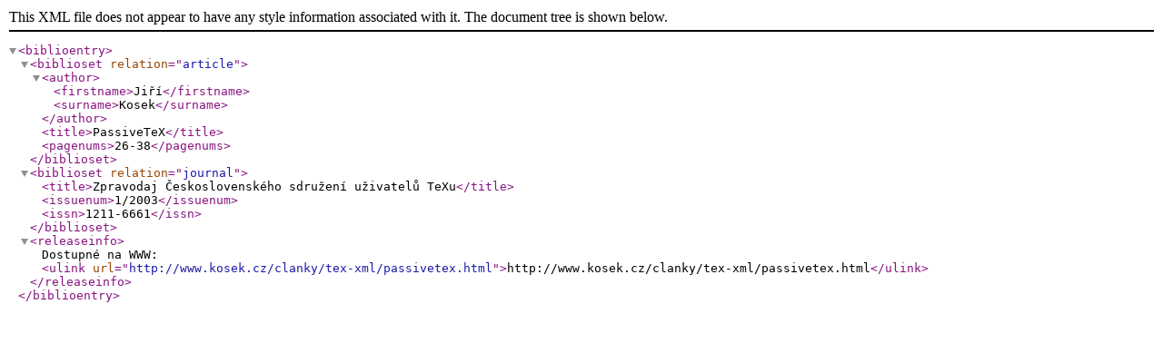

--- FILE ---
content_type: application/xml
request_url: https://www.kosek.cz/clanky/biblioentry/97.xml
body_size: 477
content:
<?xml version="1.0" encoding="utf-8"?>
<biblioentry>
   <biblioset relation="article">
      <author>
         <firstname>Jiří</firstname>
         <surname>Kosek</surname>
      </author>
      <title>PassiveTeX</title>
      <pagenums>26-38</pagenums>
   </biblioset>
   <biblioset relation="journal">
      <title>Zpravodaj Československého sdružení uživatelů TeXu</title>
      <issuenum>1/2003</issuenum>
      <issn>1211-6661</issn>
   </biblioset>
   <releaseinfo>Dostupné na WWW: <ulink url="http://www.kosek.cz/clanky/tex-xml/passivetex.html">http://www.kosek.cz/clanky/tex-xml/passivetex.html</ulink>
   </releaseinfo>
</biblioentry>